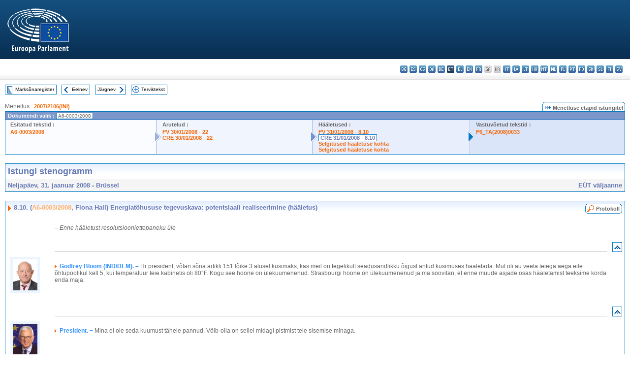

--- FILE ---
content_type: text/html; charset=UTF-8
request_url: https://www.europarl.europa.eu/doceo/document/CRE-6-2008-01-31-ITM-008-10_ET.html
body_size: 1865
content:
<!DOCTYPE html>
<html lang="en">
<head>
    <meta charset="utf-8">
    <meta name="viewport" content="width=device-width, initial-scale=1">
    <title></title>
    <style>
        body {
            font-family: "Arial";
        }
    </style>
    <script type="text/javascript">
    window.awsWafCookieDomainList = [];
    window.gokuProps = {
"key":"AQIDAHjcYu/GjX+QlghicBgQ/7bFaQZ+m5FKCMDnO+vTbNg96AE+3PIzueJzgNQj9+QMRk5nAAAAfjB8BgkqhkiG9w0BBwagbzBtAgEAMGgGCSqGSIb3DQEHATAeBglghkgBZQMEAS4wEQQMJn6mAT/20mJKwxseAgEQgDuDUDB6mgzM+zHUHJS6wDTPB3Q2ncFvF8q4Hr7xqRmkaxf5g97EpA2B240DyFHO3P+dA7cbgp7Go/jL2Q==",
          "iv":"D549FABoWwAACDxm",
          "context":"lXj1AIlFBKy1v6uyy9DL0eg35hw0qyo6cpxXGxIzU4LgCqxt8hHF2i4g0csk0YB2wc4r+R++ju9R5HUuCUdK0yrHHc02y9fjx5ekMGsigUmAfKe2NmzRsKUZ9Ttmj2Mfa+HK6eabkW6TuhAMVii/hu6fxFRY2GPEUTxbKxDpthJ88RgULQk14q4nWbmVLkG/FnCgE1vjoAaF9AYuwh7vuWPbuq6RDoAb2PFvhxvLp3Z5RtXUtN2IUbmcQ0Z0eUwog9EaY080uhiY/Zei8Cs2kGZhWWhNqk7uLCNvz8P2pmWW0BkpF/kju6ZQlxCgQ+GesTuMwqzfAFti90AAHCw75rvqckhrjJDI2QJZgkr+w84iHGyv22dEoF/3sNI8kmoUdXQJUZuH75w+gYmR00y+3t/k"
};
    </script>
    <script src="https://e3c1b12827d4.5ce583ec.us-east-2.token.awswaf.com/e3c1b12827d4/d7f65e927fcd/f9998b2f6105/challenge.js"></script>
</head>
<body>
    <div id="challenge-container"></div>
    <script type="text/javascript">
        AwsWafIntegration.saveReferrer();
        AwsWafIntegration.checkForceRefresh().then((forceRefresh) => {
            if (forceRefresh) {
                AwsWafIntegration.forceRefreshToken().then(() => {
                    window.location.reload(true);
                });
            } else {
                AwsWafIntegration.getToken().then(() => {
                    window.location.reload(true);
                });
            }
        });
    </script>
    <noscript>
        <h1>JavaScript is disabled</h1>
        In order to continue, we need to verify that you're not a robot.
        This requires JavaScript. Enable JavaScript and then reload the page.
    </noscript>
</body>
</html>

--- FILE ---
content_type: text/html;charset=UTF-8
request_url: https://www.europarl.europa.eu/doceo/document/CRE-6-2008-01-31-ITM-008-10_ET.html
body_size: 4148
content:
<!DOCTYPE html PUBLIC "-//W3C//DTD XHTML 1.0 Transitional//EN" "http://www.w3.org/TR/xhtml1/DTD/xhtml1-transitional.dtd">
<html xmlns="http://www.w3.org/1999/xhtml" xml:lang="et" lang="et"><head><meta http-equiv="Content-Type" content="text/html; charset=UTF-8" /><meta http-equiv="Content-Language" content="et" />

<title>Istungi stenogramm - (A6-0003/2008, Fiona Hall) Energiatõhususe tegevuskava: potentsiaali realiseerimine (hääletus) - Neljapäev, 31. jaanuar 2008</title><meta name="title" content="Istungi stenogramm - (A6-0003/2008, Fiona Hall) Energiatõhususe tegevuskava: potentsiaali realiseerimine (hääletus) - Neljapäev, 31. jaanuar 2008" /><meta name="language" content="et" />

<meta name="robots" content="index, follow, noodp, noydir, notranslate" /><meta name="copyright" content="© Euroopa Liit, 2008 – allikas: Euroopa Parlament" /><meta name="available" content="31-01-2008" /><meta name="sipade-leg" content="6" /><meta name="sipade-type" content="CRE" /><meta property="og:title" content="Istungi stenogramm - (A6-0003/2008, Fiona Hall) Energiatõhususe tegevuskava: potentsiaali realiseerimine (hääletus) - Neljapäev, 31. jaanuar 2008" /><meta property="og:image" content="https://www.europarl.europa.eu/website/common/img/icon/sharelogo_facebook.jpg" />

<link rel="canonical" href="https://www.europarl.europa.eu/doceo/document/CRE-6-2008-01-31-ITM-008-10_ET.html" />

<link href="/doceo/data/css/style_common.css" rel="stylesheet" type="text/css" /><link href="/doceo/data/css/style_common_print.css" rel="stylesheet" type="text/css" /><link href="/doceo/data/css/style_sipade.css" rel="stylesheet" type="text/css" /><link href="/doceo/data/css/style_activities.css" rel="stylesheet" type="text/css" /><link href="/doceo/data/css/common_sides.css" type="text/css" rel="stylesheet" /><link href="/doceo/data/css/style_sipade_oj_sched.css" type="text/css" rel="stylesheet" />
<script src="/doceo/data/js/overlib.js" type="text/javascript"> </script>
<script src="/doceo/data/js/swap_images.js" type="text/javascript"> </script>
<script src="/doceo/data/js/sipade.js" type="text/javascript"> </script>
<script src="/doceo/data/js/jquery-1.4.4.js" type="text/javascript"> </script>
<script src="/doceo/data/js/sipade-OJ-SYN.js" type="text/javascript"> </script><!--ATI analytics script--><script type="text/javascript" data-tracker-name="ATInternet" defer data-value="/website/webanalytics/ati-doceo.js" src="//www.europarl.europa.eu/website/privacy-policy/privacy-policy.js" ></script></head><body bgcolor="#FFFFFF"><div id="overDiv" style="position:absolute; visibility:hidden; z-index:1000;"> </div><a name="top"></a><table cellpadding="0" cellspacing="0" border="0" width="100%"><tr><td><div id="header_sides" class="new">
<a href="/portal/et"><img alt="Tagasi Europarli portaali" title="Tagasi Europarli portaali" src="/doceo/data/img/EP_logo_neg_ET.png" /></a><h3 class="ep_hidden">Choisissez la langue de votre document :</h3><ul class="language_select">
            <li><a title="bg - български" class="bg on" href="/doceo/document/CRE-6-2008-01-31-ITM-008-10_BG.html">bg - български</a></li>
            <li><a title="es - español" class="es on" href="/doceo/document/CRE-6-2008-01-31-ITM-008-10_ES.html">es - español</a></li>
            <li><a title="cs - čeština" class="cs on" href="/doceo/document/CRE-6-2008-01-31-ITM-008-10_CS.html">cs - čeština</a></li>
            <li><a title="da - dansk" class="da on" href="/doceo/document/CRE-6-2008-01-31-ITM-008-10_DA.html">da - dansk</a></li>
            <li><a title="de - Deutsch" class="de on" href="/doceo/document/CRE-6-2008-01-31-ITM-008-10_DE.html">de - Deutsch</a></li>
            <li class="et selected" title="et - eesti keel">et - eesti keel</li>
            <li><a title="el - ελληνικά" class="el on" href="/doceo/document/CRE-6-2008-01-31-ITM-008-10_EL.html">el - ελληνικά</a></li>
            <li><a title="en - English" class="en on" href="/doceo/document/CRE-6-2008-01-31-ITM-008-10_EN.html">en - English</a></li>
            <li><a title="fr - français" class="fr on" href="/doceo/document/CRE-6-2008-01-31-ITM-008-10_FR.html">fr - français</a></li>
            <li class="ga" title="ga - Gaeilge">ga - Gaeilge</li>
            <li class="hr" title="hr - hrvatski">hr - hrvatski</li>
            <li><a title="it - italiano" class="it on" href="/doceo/document/CRE-6-2008-01-31-ITM-008-10_IT.html">it - italiano</a></li>
            <li><a title="lv - latviešu valoda" class="lv on" href="/doceo/document/CRE-6-2008-01-31-ITM-008-10_LV.html">lv - latviešu valoda</a></li>
            <li><a title="lt - lietuvių kalba" class="lt on" href="/doceo/document/CRE-6-2008-01-31-ITM-008-10_LT.html">lt - lietuvių kalba</a></li>
            <li><a title="hu - magyar" class="hu on" href="/doceo/document/CRE-6-2008-01-31-ITM-008-10_HU.html">hu - magyar</a></li>
            <li><a title="mt - Malti" class="mt on" href="/doceo/document/CRE-6-2008-01-31-ITM-008-10_MT.html">mt - Malti</a></li>
            <li><a title="nl - Nederlands" class="nl on" href="/doceo/document/CRE-6-2008-01-31-ITM-008-10_NL.html">nl - Nederlands</a></li>
            <li><a title="pl - polski" class="pl on" href="/doceo/document/CRE-6-2008-01-31-ITM-008-10_PL.html">pl - polski</a></li>
            <li><a title="pt - português" class="pt on" href="/doceo/document/CRE-6-2008-01-31-ITM-008-10_PT.html">pt - português</a></li>
            <li><a title="ro - română" class="ro on" href="/doceo/document/CRE-6-2008-01-31-ITM-008-10_RO.html">ro - română</a></li>
            <li><a title="sk - slovenčina" class="sk on" href="/doceo/document/CRE-6-2008-01-31-ITM-008-10_SK.html">sk - slovenčina</a></li>
            <li><a title="sl - slovenščina" class="sl on" href="/doceo/document/CRE-6-2008-01-31-ITM-008-10_SL.html">sl - slovenščina</a></li>
            <li><a title="fi - suomi" class="fi on" href="/doceo/document/CRE-6-2008-01-31-ITM-008-10_FI.html">fi - suomi</a></li>
            <li><a title="sv - svenska" class="sv on" href="/doceo/document/CRE-6-2008-01-31-ITM-008-10_SV.html">sv - svenska</a></li>
        </ul></div></td></tr><tr><td style="padding:10px;"><table width="100%" border="0" cellspacing="0" cellpadding="0"><tr><td><table border="0" align="left" cellpadding="0" cellspacing="0"><tr><td><table border="0" cellspacing="0" cellpadding="0" class="buttondocwin"><tr><td><a href="/doceo/document/CRE-6-2008-01-31-TOC_ET.html"><img src="/doceo/data/img/navi_index.gif" width="16" height="16" border="0" align="absmiddle" alt="" /></a></td><td valign="middle"> <a href="/doceo/document/CRE-6-2008-01-31-TOC_ET.html" title="Märksõnaregister">Märksõnaregister</a> </td></tr></table></td><td><img src="/doceo/data/img/spacer.gif" width="10" height="8" alt="" /></td><td><table border="0" cellspacing="0" cellpadding="0" class="buttondocwin"><tr><td><a href="/doceo/document/CRE-6-2008-01-31-ITM-008-09_ET.html"><img src="/doceo/data/img/navi_previous.gif" width="16" height="16" border="0" align="absmiddle" alt="" /></a></td><td valign="middle"> <a href="/doceo/document/CRE-6-2008-01-31-ITM-008-09_ET.html" title="Eelnev">Eelnev</a> </td></tr></table></td><td><img src="/doceo/data/img/spacer.gif" width="10" height="8" alt="" /></td><td><table border="0" cellspacing="0" cellpadding="0" class="buttondocwin"><tr><td valign="middle"> <a href="/doceo/document/CRE-6-2008-01-31-ITM-008-11_ET.html" title="Järgnev">Järgnev</a> </td><td><a href="/doceo/document/CRE-6-2008-01-31-ITM-008-11_ET.html"><img src="/doceo/data/img/navi_next.gif" width="16" height="16" border="0" align="absmiddle" alt="" /></a></td></tr></table></td><td><img src="/doceo/data/img/spacer.gif" width="10" height="8" alt="" /></td><td><table border="0" cellspacing="0" cellpadding="0" class="buttondocwin"><tr><td><a href="/doceo/document/CRE-6-2008-01-31_ET.html"><img src="/doceo/data/img/navi_moredetails.gif" width="16" height="16" border="0" align="absmiddle" alt="" /></a></td><td valign="middle"> <a href="/doceo/document/CRE-6-2008-01-31_ET.html" title="Terviktekst">Terviktekst</a> </td></tr></table></td><td><img src="/doceo/data/img/spacer.gif" width="10" height="8" alt="" /></td></tr><tr><td><img src="/doceo/data/img/spacer.gif" width="10" height="15" alt="" /></td></tr></table></td></tr></table>
                <table border="0" cellpadding="0" cellspacing="0" width="100%"><tbody><tr><td align="left"><span class="contents">Menetlus : </span><a class="ring_ref_link" href="https://oeil.secure.europarl.europa.eu/oeil/popups/ficheprocedure.do?lang=en&amp;reference=2007/2106(INI)">2007/2106(INI)</a></td><td align="right"><table align="right" border="0" cellpadding="0" cellspacing="0"><tbody><tr><td><img src="/doceo/data/img/ring_tabs_left_doc_unselected.gif" height="19" width="4" alt="" /></td><td class="Tabs_doc_unselected"><img src="/doceo/data/img/ring_navi.gif" width="17" height="14" alt="" />Menetluse etapid istungitel</td><td valign="middle"><img src="/doceo/data/img/ring_tabs_right_doc_unselected.gif" height="19" width="4" alt="" /></td></tr></tbody></table></td></tr></tbody></table><table class="doc_box_header" border="0" cellpadding="0" cellspacing="0" width="100%"><tbody><tr><td class="ring_multiple_bg" valign="top" colspan="7">Dokumendi valik :
            <span class="ring_ref_selected_header">A6-0003/2008</span></td></tr><tr><td width="25%" valign="top" class="ring_step_bg1" nowrap="nowrap"><p class="ring_step_title">Esitatud tekstid :</p>
                        <a href="/doceo/document/A-6-2008-0003_ET.html" class="ring_ref_link">A6-0003/2008</a><br />
                    </td><td width="15" style="background-image:url(/doceo/data/img/ring_bg1.gif)"><img src="/doceo/data/img/ring_flech1.gif" height="22" width="13" border="0" alt="" /></td><td class="ring_step_bg2" valign="top" width="25%" nowrap="nowrap"><p class="ring_step_title">Arutelud :</p>
                        <a href="/doceo/document/PV-6-2008-01-30-ITM-022_ET.html" class="ring_ref_link">PV 30/01/2008 - 22</a><br />
                        <a href="/doceo/document/CRE-6-2008-01-30-ITM-022_ET.html" class="ring_ref_link">CRE 30/01/2008 - 22</a><br />
                    </td><td width="15" style="background-image:url(/doceo/data/img/ring_bg2.gif)"><img src="/doceo/data/img/ring_flech2.gif" width="13" height="22" border="0" alt="" /></td><td class="ring_step_bg3" valign="top" width="25%" nowrap="nowrap"><p class="ring_step_title">Hääletused :</p>
                        <a href="/doceo/document/PV-6-2008-01-31-ITM-008-10_ET.html" class="ring_ref_link">PV 31/01/2008 - 8.10</a><br />
                        <a class="ring_ref_selected">CRE 31/01/2008 - 8.10</a><br />
                        <a href="/doceo/document/CRE-6-2008-01-31-ITM-010_ET.html?textTabled=A-6-2008-0003#4-138" class="ring_ref_link">Selgitused hääletuse kohta</a><br />
                        <a href="/doceo/document/CRE-6-2008-01-31-ITM-010_ET.html?textTabled=A-6-2008-0003#4-214" class="ring_ref_link">Selgitused hääletuse kohta</a><br />
                    </td><td width="19" style="background-image:url(/doceo/data/img/ring_bg3.gif)"><img src="/doceo/data/img/ring_flech3.gif" height="22" width="13" border="0" alt="" /></td><td class="ring_step_bg4" valign="top" width="25%" nowrap="nowrap"><p class="ring_step_title">Vastuvõetud tekstid :</p>
                        <a href="/doceo/document/TA-6-2008-0033_ET.html" class="ring_ref_link">P6_TA(2008)0033</a><br />
                    </td></tr></tbody></table><br />
            <table width="100%" border="0" cellpadding="5" cellspacing="0" class="doc_box_header">
<tr>
<td align="left" valign="top" style="background-image:url(/doceo/data/img/gradient_blue.gif)" class="title_TA">Istungi stenogramm</td><td valign="top" align="right" style="background-image:url(/doceo/data/img/gradient_blue.gif)"></td>
</tr>
<tr>
<td class="doc_title" align="left" valign="top" bgcolor="#F5F5F5">Neljapäev, 31. jaanuar 2008 - Brüssel</td>
<td class="doc_title" align="right" valign="top" bgcolor="#F5F5F5">EÜT väljaanne</td></tr></table><br />
<table width="100%" border="0" cellpadding="0" cellspacing="0" class="doc_box_header" style="padding-bottom:5px"><tr valign="top"><td>
<table width="100%" border="0" cellpadding="5" cellspacing="0"><tr valign="top" style="padding-bottom:0px;padding-left:5px;padding-right:5px;padding-top:5px"><td align="left" style="background-image:url(/doceo/data/img/gradient_blue.gif)" class="doc_title"><img src="/doceo/data/img/arrow_title_doc.gif" width="8" height="14" border="0" align="absmiddle" alt="" /> 8.10. (<a href="/doceo/document/A-6-2008-0003_ET.html">A6-0003/2008</a>, Fiona Hall) Energiatõhususe tegevuskava: potentsiaali realiseerimine (hääletus)</td><td style="background-image:url(/doceo/data/img/gradient_blue.gif)" width="10"><table align="right" cellpadding="0" cellspacing="0"><tr><td><a href="/doceo/document/PV-6-2008-01-31-ITM-008-10_ET.html"><img src="/doceo/data/img/switch_pv_cre_left.gif" width="22" height="20" border="0" alt="" /></a></td><td class="switch_button_pv_cre"><a href="/doceo/document/PV-6-2008-01-31-ITM-008-10_ET.html">Protokoll</a></td><td><a href="/doceo/document/PV-6-2008-01-31-ITM-008-10_ET.html"><img src="/doceo/data/img/switch_pv_cre_right.gif" width="5" height="20" border="0" alt="" /></a></td></tr></table></td></tr></table>
<a name="4-105"></a>
<table width="100%" border="0" cellpadding="5" cellspacing="0">
<tr><td width="70" align="center" valign="top"> </td><td width="5"> </td><td align="left" valign="top">
<p class="contents"><span class="italic">– Enne hääletust resolutsiooniettepaneku üle</span></p></td><td width="16"> </td></tr>
<tr><td width="70"> </td><td width="5"> </td><td align="left" valign="bottom"><img src="/doceo/data/img/hr.gif" width="100%" height="1" alt="" /></td><td align="right" width="16"><table border="0" cellpadding="0" cellspacing="0" class="buttondocwin"><tbody><tr><td align="center"><a href="#top" title="Top"><img src="/doceo/data/img/navi_top.gif" width="16" height="16" border="0" alt="" /></a></td></tr></tbody></table></td></tr></table>
<a name="4-106"></a>
<table width="100%" border="0" cellpadding="5" cellspacing="0">
<tr><td width="70" align="center" valign="top"><table cellpadding="0" cellspacing="0" class="photoframe_blue"><tr><td><img alt="MPphoto" src="/mepphoto/28513.jpg" align="right" width="50" height="63" onerror="this.onerror='';this.src='/doceo/data/img/photo_generic.gif'" /></td></tr></table> </td><td width="5"> </td><td align="left" valign="top">
<p class="contents"><img src="/doceo/data/img/arrow_summary.gif" align="absmiddle" alt="" />  <span class="doc_subtitle_level1_bis"><span class="bold">Godfrey Bloom (IND/DEM). – </span></span>  Hr president, võtan sõna artikli 151 lõike 3 alusel küsimaks, kas meil on tegelikult seadusandlikku õigust antud küsimuses hääletada. Mul oli au veeta teiega aega eile õhtupoolikul kell 5, kui temperatuur teie kabinetis oli 80°F. Kogu see hoone on ülekuumenenud. Strasbourgi hoone on ülekuumenenud ja ma soovitan, et enne muude asjade osas hääletamist teeksime korda enda maja. </p></td><td width="16"> </td></tr>
<tr><td width="70"> </td><td width="5"> </td><td align="left" valign="bottom"><img src="/doceo/data/img/hr.gif" width="100%" height="1" alt="" /></td><td align="right" width="16"><table border="0" cellpadding="0" cellspacing="0" class="buttondocwin"><tbody><tr><td align="center"><a href="#top" title="Top"><img src="/doceo/data/img/navi_top.gif" width="16" height="16" border="0" alt="" /></a></td></tr></tbody></table></td></tr></table>
<a name="4-107"></a>
<table width="100%" border="0" cellpadding="5" cellspacing="0">
<tr><td width="70" align="center" valign="top"><table cellpadding="0" cellspacing="0" class="photoframe_blue"><tr><td><img alt="MPphoto" src="/mepphoto/1253.jpg" align="right" width="50" height="63" onerror="this.onerror='';this.src='/doceo/data/img/photo_generic.gif'" /></td></tr></table> </td><td width="5"> </td><td align="left" valign="top">
<p class="contents"><img src="/doceo/data/img/arrow_summary.gif" align="absmiddle" alt="" />  <span class="doc_subtitle_level1_bis"><span class="bold">President. − </span></span>  Mina ei ole seda kuumust tähele pannud. Võib-olla on sellel midagi pistmist teie sisemise minaga. </p></td><td width="16"> </td></tr></table></td></tr></table><table width="100%" border="0" cellspacing="0" cellpadding="5"><tr class="footerdocwin"><td></td><td align="right"><a target="_blank" href="/legal-notice/et">Õigusteave</a> - <a target="_blank" href="/privacy-policy/et">Privaatsuspoliitika</a></td></tr></table></td></tr></table></body></html>